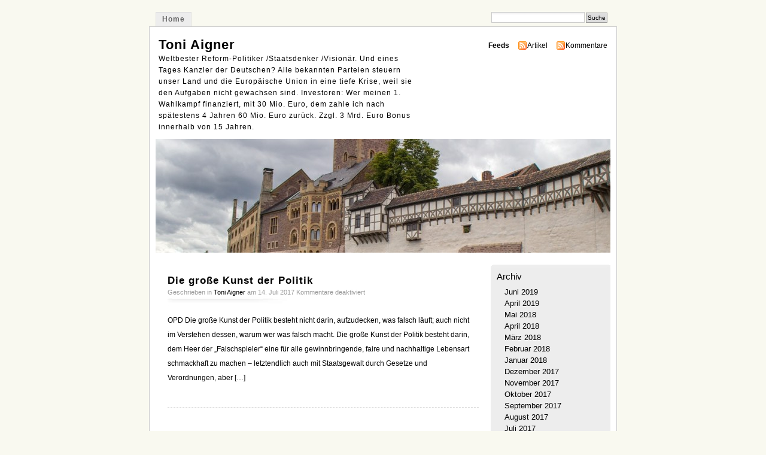

--- FILE ---
content_type: text/html; charset=UTF-8
request_url: https://www.toniaigner.de/index.php/tag/falschspieler/
body_size: 14472
content:
<!DOCTYPE html PUBLIC "-//W3C//DTD XHTML 1.0 Transitional//EN" "http://www.w3.org/TR/xhtml1/DTD/xhtml1-transitional.dtd">
<html xmlns="http://www.w3.org/1999/xhtml">

<head profile="http://gmpg.org/xfn/11">

<link rel="shortcut icon" href="https://www.toniaigner.de/ta1.ico">
<meta http-equiv="Content-Type" content="text/html; charset=UTF-8" />
<title>Toni Aigner   &raquo; Falschspieler</title>
<meta name="generator" content="WordPress 6.7.4" /> <!-- leave this for stats -->
<meta name="keywords" content="Weltbester Reform-Politiker /Staatsdenker /Visionär. Und eines Tages Kanzler der Deutschen? Alle bekannten Parteien steuern unser Land und die Europäische Union in eine tiefe Krise, weil sie den Aufgaben nicht gewachsen sind. Investoren: Wer meinen 1. Wahlkampf finanziert, mit 30 Mio. Euro, dem zahle ich nach spätestens 4 Jahren 60 Mio. Euro zurück. Zzgl. 3 Mrd. Euro Bonus innerhalb von 15 Jahren." />
<meta name="description" content="Weltbester Reform-Politiker /Staatsdenker /Visionär. Und eines Tages Kanzler der Deutschen? Alle bekannten Parteien steuern unser Land und die Europäische Union in eine tiefe Krise, weil sie den Aufgaben nicht gewachsen sind. Investoren: Wer meinen 1. Wahlkampf finanziert, mit 30 Mio. Euro, dem zahle ich nach spätestens 4 Jahren 60 Mio. Euro zurück. Zzgl. 3 Mrd. Euro Bonus innerhalb von 15 Jahren." />
<link rel="stylesheet" href="https://www.toniaigner.de/wp-content/themes/misty/style.css" type="text/css" media="screen" />
<link rel="alternate" type="application/rss+xml" title="Toni Aigner RSS Feed" href="https://www.toniaigner.de/index.php/feed/" />
<link rel="pingback" href="https://www.toniaigner.de/xmlrpc.php" />
<meta name='robots' content='max-image-preview:large' />
	<style>img:is([sizes="auto" i], [sizes^="auto," i]) { contain-intrinsic-size: 3000px 1500px }</style>
	<link rel='dns-prefetch' href='//www.google.com' />
<link rel="alternate" type="application/rss+xml" title="Toni Aigner &raquo; Falschspieler Schlagwort-Feed" href="https://www.toniaigner.de/index.php/tag/falschspieler/feed/" />
<script type="text/javascript">
/* <![CDATA[ */
window._wpemojiSettings = {"baseUrl":"https:\/\/s.w.org\/images\/core\/emoji\/15.0.3\/72x72\/","ext":".png","svgUrl":"https:\/\/s.w.org\/images\/core\/emoji\/15.0.3\/svg\/","svgExt":".svg","source":{"concatemoji":"https:\/\/www.toniaigner.de\/wp-includes\/js\/wp-emoji-release.min.js?ver=6.7.4"}};
/*! This file is auto-generated */
!function(i,n){var o,s,e;function c(e){try{var t={supportTests:e,timestamp:(new Date).valueOf()};sessionStorage.setItem(o,JSON.stringify(t))}catch(e){}}function p(e,t,n){e.clearRect(0,0,e.canvas.width,e.canvas.height),e.fillText(t,0,0);var t=new Uint32Array(e.getImageData(0,0,e.canvas.width,e.canvas.height).data),r=(e.clearRect(0,0,e.canvas.width,e.canvas.height),e.fillText(n,0,0),new Uint32Array(e.getImageData(0,0,e.canvas.width,e.canvas.height).data));return t.every(function(e,t){return e===r[t]})}function u(e,t,n){switch(t){case"flag":return n(e,"\ud83c\udff3\ufe0f\u200d\u26a7\ufe0f","\ud83c\udff3\ufe0f\u200b\u26a7\ufe0f")?!1:!n(e,"\ud83c\uddfa\ud83c\uddf3","\ud83c\uddfa\u200b\ud83c\uddf3")&&!n(e,"\ud83c\udff4\udb40\udc67\udb40\udc62\udb40\udc65\udb40\udc6e\udb40\udc67\udb40\udc7f","\ud83c\udff4\u200b\udb40\udc67\u200b\udb40\udc62\u200b\udb40\udc65\u200b\udb40\udc6e\u200b\udb40\udc67\u200b\udb40\udc7f");case"emoji":return!n(e,"\ud83d\udc26\u200d\u2b1b","\ud83d\udc26\u200b\u2b1b")}return!1}function f(e,t,n){var r="undefined"!=typeof WorkerGlobalScope&&self instanceof WorkerGlobalScope?new OffscreenCanvas(300,150):i.createElement("canvas"),a=r.getContext("2d",{willReadFrequently:!0}),o=(a.textBaseline="top",a.font="600 32px Arial",{});return e.forEach(function(e){o[e]=t(a,e,n)}),o}function t(e){var t=i.createElement("script");t.src=e,t.defer=!0,i.head.appendChild(t)}"undefined"!=typeof Promise&&(o="wpEmojiSettingsSupports",s=["flag","emoji"],n.supports={everything:!0,everythingExceptFlag:!0},e=new Promise(function(e){i.addEventListener("DOMContentLoaded",e,{once:!0})}),new Promise(function(t){var n=function(){try{var e=JSON.parse(sessionStorage.getItem(o));if("object"==typeof e&&"number"==typeof e.timestamp&&(new Date).valueOf()<e.timestamp+604800&&"object"==typeof e.supportTests)return e.supportTests}catch(e){}return null}();if(!n){if("undefined"!=typeof Worker&&"undefined"!=typeof OffscreenCanvas&&"undefined"!=typeof URL&&URL.createObjectURL&&"undefined"!=typeof Blob)try{var e="postMessage("+f.toString()+"("+[JSON.stringify(s),u.toString(),p.toString()].join(",")+"));",r=new Blob([e],{type:"text/javascript"}),a=new Worker(URL.createObjectURL(r),{name:"wpTestEmojiSupports"});return void(a.onmessage=function(e){c(n=e.data),a.terminate(),t(n)})}catch(e){}c(n=f(s,u,p))}t(n)}).then(function(e){for(var t in e)n.supports[t]=e[t],n.supports.everything=n.supports.everything&&n.supports[t],"flag"!==t&&(n.supports.everythingExceptFlag=n.supports.everythingExceptFlag&&n.supports[t]);n.supports.everythingExceptFlag=n.supports.everythingExceptFlag&&!n.supports.flag,n.DOMReady=!1,n.readyCallback=function(){n.DOMReady=!0}}).then(function(){return e}).then(function(){var e;n.supports.everything||(n.readyCallback(),(e=n.source||{}).concatemoji?t(e.concatemoji):e.wpemoji&&e.twemoji&&(t(e.twemoji),t(e.wpemoji)))}))}((window,document),window._wpemojiSettings);
/* ]]> */
</script>
<style id='wp-emoji-styles-inline-css' type='text/css'>

	img.wp-smiley, img.emoji {
		display: inline !important;
		border: none !important;
		box-shadow: none !important;
		height: 1em !important;
		width: 1em !important;
		margin: 0 0.07em !important;
		vertical-align: -0.1em !important;
		background: none !important;
		padding: 0 !important;
	}
</style>
<link rel='stylesheet' id='wp-block-library-css' href='https://www.toniaigner.de/wp-includes/css/dist/block-library/style.min.css?ver=6.7.4' type='text/css' media='all' />
<style id='classic-theme-styles-inline-css' type='text/css'>
/*! This file is auto-generated */
.wp-block-button__link{color:#fff;background-color:#32373c;border-radius:9999px;box-shadow:none;text-decoration:none;padding:calc(.667em + 2px) calc(1.333em + 2px);font-size:1.125em}.wp-block-file__button{background:#32373c;color:#fff;text-decoration:none}
</style>
<style id='global-styles-inline-css' type='text/css'>
:root{--wp--preset--aspect-ratio--square: 1;--wp--preset--aspect-ratio--4-3: 4/3;--wp--preset--aspect-ratio--3-4: 3/4;--wp--preset--aspect-ratio--3-2: 3/2;--wp--preset--aspect-ratio--2-3: 2/3;--wp--preset--aspect-ratio--16-9: 16/9;--wp--preset--aspect-ratio--9-16: 9/16;--wp--preset--color--black: #000000;--wp--preset--color--cyan-bluish-gray: #abb8c3;--wp--preset--color--white: #ffffff;--wp--preset--color--pale-pink: #f78da7;--wp--preset--color--vivid-red: #cf2e2e;--wp--preset--color--luminous-vivid-orange: #ff6900;--wp--preset--color--luminous-vivid-amber: #fcb900;--wp--preset--color--light-green-cyan: #7bdcb5;--wp--preset--color--vivid-green-cyan: #00d084;--wp--preset--color--pale-cyan-blue: #8ed1fc;--wp--preset--color--vivid-cyan-blue: #0693e3;--wp--preset--color--vivid-purple: #9b51e0;--wp--preset--gradient--vivid-cyan-blue-to-vivid-purple: linear-gradient(135deg,rgba(6,147,227,1) 0%,rgb(155,81,224) 100%);--wp--preset--gradient--light-green-cyan-to-vivid-green-cyan: linear-gradient(135deg,rgb(122,220,180) 0%,rgb(0,208,130) 100%);--wp--preset--gradient--luminous-vivid-amber-to-luminous-vivid-orange: linear-gradient(135deg,rgba(252,185,0,1) 0%,rgba(255,105,0,1) 100%);--wp--preset--gradient--luminous-vivid-orange-to-vivid-red: linear-gradient(135deg,rgba(255,105,0,1) 0%,rgb(207,46,46) 100%);--wp--preset--gradient--very-light-gray-to-cyan-bluish-gray: linear-gradient(135deg,rgb(238,238,238) 0%,rgb(169,184,195) 100%);--wp--preset--gradient--cool-to-warm-spectrum: linear-gradient(135deg,rgb(74,234,220) 0%,rgb(151,120,209) 20%,rgb(207,42,186) 40%,rgb(238,44,130) 60%,rgb(251,105,98) 80%,rgb(254,248,76) 100%);--wp--preset--gradient--blush-light-purple: linear-gradient(135deg,rgb(255,206,236) 0%,rgb(152,150,240) 100%);--wp--preset--gradient--blush-bordeaux: linear-gradient(135deg,rgb(254,205,165) 0%,rgb(254,45,45) 50%,rgb(107,0,62) 100%);--wp--preset--gradient--luminous-dusk: linear-gradient(135deg,rgb(255,203,112) 0%,rgb(199,81,192) 50%,rgb(65,88,208) 100%);--wp--preset--gradient--pale-ocean: linear-gradient(135deg,rgb(255,245,203) 0%,rgb(182,227,212) 50%,rgb(51,167,181) 100%);--wp--preset--gradient--electric-grass: linear-gradient(135deg,rgb(202,248,128) 0%,rgb(113,206,126) 100%);--wp--preset--gradient--midnight: linear-gradient(135deg,rgb(2,3,129) 0%,rgb(40,116,252) 100%);--wp--preset--font-size--small: 13px;--wp--preset--font-size--medium: 20px;--wp--preset--font-size--large: 36px;--wp--preset--font-size--x-large: 42px;--wp--preset--spacing--20: 0.44rem;--wp--preset--spacing--30: 0.67rem;--wp--preset--spacing--40: 1rem;--wp--preset--spacing--50: 1.5rem;--wp--preset--spacing--60: 2.25rem;--wp--preset--spacing--70: 3.38rem;--wp--preset--spacing--80: 5.06rem;--wp--preset--shadow--natural: 6px 6px 9px rgba(0, 0, 0, 0.2);--wp--preset--shadow--deep: 12px 12px 50px rgba(0, 0, 0, 0.4);--wp--preset--shadow--sharp: 6px 6px 0px rgba(0, 0, 0, 0.2);--wp--preset--shadow--outlined: 6px 6px 0px -3px rgba(255, 255, 255, 1), 6px 6px rgba(0, 0, 0, 1);--wp--preset--shadow--crisp: 6px 6px 0px rgba(0, 0, 0, 1);}:where(.is-layout-flex){gap: 0.5em;}:where(.is-layout-grid){gap: 0.5em;}body .is-layout-flex{display: flex;}.is-layout-flex{flex-wrap: wrap;align-items: center;}.is-layout-flex > :is(*, div){margin: 0;}body .is-layout-grid{display: grid;}.is-layout-grid > :is(*, div){margin: 0;}:where(.wp-block-columns.is-layout-flex){gap: 2em;}:where(.wp-block-columns.is-layout-grid){gap: 2em;}:where(.wp-block-post-template.is-layout-flex){gap: 1.25em;}:where(.wp-block-post-template.is-layout-grid){gap: 1.25em;}.has-black-color{color: var(--wp--preset--color--black) !important;}.has-cyan-bluish-gray-color{color: var(--wp--preset--color--cyan-bluish-gray) !important;}.has-white-color{color: var(--wp--preset--color--white) !important;}.has-pale-pink-color{color: var(--wp--preset--color--pale-pink) !important;}.has-vivid-red-color{color: var(--wp--preset--color--vivid-red) !important;}.has-luminous-vivid-orange-color{color: var(--wp--preset--color--luminous-vivid-orange) !important;}.has-luminous-vivid-amber-color{color: var(--wp--preset--color--luminous-vivid-amber) !important;}.has-light-green-cyan-color{color: var(--wp--preset--color--light-green-cyan) !important;}.has-vivid-green-cyan-color{color: var(--wp--preset--color--vivid-green-cyan) !important;}.has-pale-cyan-blue-color{color: var(--wp--preset--color--pale-cyan-blue) !important;}.has-vivid-cyan-blue-color{color: var(--wp--preset--color--vivid-cyan-blue) !important;}.has-vivid-purple-color{color: var(--wp--preset--color--vivid-purple) !important;}.has-black-background-color{background-color: var(--wp--preset--color--black) !important;}.has-cyan-bluish-gray-background-color{background-color: var(--wp--preset--color--cyan-bluish-gray) !important;}.has-white-background-color{background-color: var(--wp--preset--color--white) !important;}.has-pale-pink-background-color{background-color: var(--wp--preset--color--pale-pink) !important;}.has-vivid-red-background-color{background-color: var(--wp--preset--color--vivid-red) !important;}.has-luminous-vivid-orange-background-color{background-color: var(--wp--preset--color--luminous-vivid-orange) !important;}.has-luminous-vivid-amber-background-color{background-color: var(--wp--preset--color--luminous-vivid-amber) !important;}.has-light-green-cyan-background-color{background-color: var(--wp--preset--color--light-green-cyan) !important;}.has-vivid-green-cyan-background-color{background-color: var(--wp--preset--color--vivid-green-cyan) !important;}.has-pale-cyan-blue-background-color{background-color: var(--wp--preset--color--pale-cyan-blue) !important;}.has-vivid-cyan-blue-background-color{background-color: var(--wp--preset--color--vivid-cyan-blue) !important;}.has-vivid-purple-background-color{background-color: var(--wp--preset--color--vivid-purple) !important;}.has-black-border-color{border-color: var(--wp--preset--color--black) !important;}.has-cyan-bluish-gray-border-color{border-color: var(--wp--preset--color--cyan-bluish-gray) !important;}.has-white-border-color{border-color: var(--wp--preset--color--white) !important;}.has-pale-pink-border-color{border-color: var(--wp--preset--color--pale-pink) !important;}.has-vivid-red-border-color{border-color: var(--wp--preset--color--vivid-red) !important;}.has-luminous-vivid-orange-border-color{border-color: var(--wp--preset--color--luminous-vivid-orange) !important;}.has-luminous-vivid-amber-border-color{border-color: var(--wp--preset--color--luminous-vivid-amber) !important;}.has-light-green-cyan-border-color{border-color: var(--wp--preset--color--light-green-cyan) !important;}.has-vivid-green-cyan-border-color{border-color: var(--wp--preset--color--vivid-green-cyan) !important;}.has-pale-cyan-blue-border-color{border-color: var(--wp--preset--color--pale-cyan-blue) !important;}.has-vivid-cyan-blue-border-color{border-color: var(--wp--preset--color--vivid-cyan-blue) !important;}.has-vivid-purple-border-color{border-color: var(--wp--preset--color--vivid-purple) !important;}.has-vivid-cyan-blue-to-vivid-purple-gradient-background{background: var(--wp--preset--gradient--vivid-cyan-blue-to-vivid-purple) !important;}.has-light-green-cyan-to-vivid-green-cyan-gradient-background{background: var(--wp--preset--gradient--light-green-cyan-to-vivid-green-cyan) !important;}.has-luminous-vivid-amber-to-luminous-vivid-orange-gradient-background{background: var(--wp--preset--gradient--luminous-vivid-amber-to-luminous-vivid-orange) !important;}.has-luminous-vivid-orange-to-vivid-red-gradient-background{background: var(--wp--preset--gradient--luminous-vivid-orange-to-vivid-red) !important;}.has-very-light-gray-to-cyan-bluish-gray-gradient-background{background: var(--wp--preset--gradient--very-light-gray-to-cyan-bluish-gray) !important;}.has-cool-to-warm-spectrum-gradient-background{background: var(--wp--preset--gradient--cool-to-warm-spectrum) !important;}.has-blush-light-purple-gradient-background{background: var(--wp--preset--gradient--blush-light-purple) !important;}.has-blush-bordeaux-gradient-background{background: var(--wp--preset--gradient--blush-bordeaux) !important;}.has-luminous-dusk-gradient-background{background: var(--wp--preset--gradient--luminous-dusk) !important;}.has-pale-ocean-gradient-background{background: var(--wp--preset--gradient--pale-ocean) !important;}.has-electric-grass-gradient-background{background: var(--wp--preset--gradient--electric-grass) !important;}.has-midnight-gradient-background{background: var(--wp--preset--gradient--midnight) !important;}.has-small-font-size{font-size: var(--wp--preset--font-size--small) !important;}.has-medium-font-size{font-size: var(--wp--preset--font-size--medium) !important;}.has-large-font-size{font-size: var(--wp--preset--font-size--large) !important;}.has-x-large-font-size{font-size: var(--wp--preset--font-size--x-large) !important;}
:where(.wp-block-post-template.is-layout-flex){gap: 1.25em;}:where(.wp-block-post-template.is-layout-grid){gap: 1.25em;}
:where(.wp-block-columns.is-layout-flex){gap: 2em;}:where(.wp-block-columns.is-layout-grid){gap: 2em;}
:root :where(.wp-block-pullquote){font-size: 1.5em;line-height: 1.6;}
</style>
<link rel="https://api.w.org/" href="https://www.toniaigner.de/index.php/wp-json/" /><link rel="alternate" title="JSON" type="application/json" href="https://www.toniaigner.de/index.php/wp-json/wp/v2/tags/2673" /><link rel="EditURI" type="application/rsd+xml" title="RSD" href="https://www.toniaigner.de/xmlrpc.php?rsd" />
<meta name="generator" content="WordPress 6.7.4" />
<script type="text/javascript">
(function(url){
	if(/(?:Chrome\/26\.0\.1410\.63 Safari\/537\.31|WordfenceTestMonBot)/.test(navigator.userAgent)){ return; }
	var addEvent = function(evt, handler) {
		if (window.addEventListener) {
			document.addEventListener(evt, handler, false);
		} else if (window.attachEvent) {
			document.attachEvent('on' + evt, handler);
		}
	};
	var removeEvent = function(evt, handler) {
		if (window.removeEventListener) {
			document.removeEventListener(evt, handler, false);
		} else if (window.detachEvent) {
			document.detachEvent('on' + evt, handler);
		}
	};
	var evts = 'contextmenu dblclick drag dragend dragenter dragleave dragover dragstart drop keydown keypress keyup mousedown mousemove mouseout mouseover mouseup mousewheel scroll'.split(' ');
	var logHuman = function() {
		if (window.wfLogHumanRan) { return; }
		window.wfLogHumanRan = true;
		var wfscr = document.createElement('script');
		wfscr.type = 'text/javascript';
		wfscr.async = true;
		wfscr.src = url + '&r=' + Math.random();
		(document.getElementsByTagName('head')[0]||document.getElementsByTagName('body')[0]).appendChild(wfscr);
		for (var i = 0; i < evts.length; i++) {
			removeEvent(evts[i], logHuman);
		}
	};
	for (var i = 0; i < evts.length; i++) {
		addEvent(evts[i], logHuman);
	}
})('//www.toniaigner.de/?wordfence_lh=1&hid=47F0B4F6D7C266051301B5AC6A82ED8C');
</script><script type="text/javascript">
	<!--
	function makeNewWindows() {
		if (!document.links) {
			document.links = document.getElementsByTagName('a');
		}

		for (var t=0; t<document.links.length; t++) {
			var zaplinks = document.links[t];
			if (zaplinks.href.search(/http/) != -1) {
		  	if (zaplinks.href.search('/www.toniaigner.de/') == -1) {
		    	zaplinks.setAttribute('target', '_blank');
		    }
		  }
		}
	}
	
	function addLoadEvent2(func)
	{	
		var oldonload = window.onload;
		if (typeof window.onload != 'function'){
			window.onload = func;
		} else {
			window.onload = function(){
				oldonload();
				func();
			}
		}
	}

	addLoadEvent2(makeNewWindows);	// makeNewWindows bei onLoad hinzufuegen

	//-->
	</script><style type="text/css">
#headerimage {
	background: url(https://www.toniaigner.de/wp-content/uploads/2017/10/cropped-Wartburg_Eisenach.jpg) no-repeat;
}
</style>
</head>
<body id="section-index">


<div id="navigation">
<ul>
	<li ><a href="https://www.toniaigner.de/" title="Home">Home</a></li>
		





	<li class="search"><form method="get" id="searchform" action="https://www.toniaigner.de"><input type="text" class="textbox" value="" name="s" id="s" /><input type="submit" id="searchsubmit" value="Suche" /></form></li>
</ul>
</div><!-- end id:navigation -->


<div id="container">


<div id="header">
<h1><a href="https://www.toniaigner.de/" title="Toni Aigner">Toni Aigner</a></h1>
<h2>Weltbester Reform-Politiker /Staatsdenker /Visionär. Und eines Tages Kanzler der Deutschen? Alle bekannten Parteien steuern unser Land und die Europäische Union in eine tiefe Krise, weil sie den Aufgaben nicht gewachsen sind. Investoren: Wer meinen 1. Wahlkampf finanziert, mit 30 Mio. Euro, dem zahle ich nach spätestens 4 Jahren 60 Mio. Euro zurück. Zzgl. 3 Mrd. Euro Bonus innerhalb von 15 Jahren.</h2>
</div><!-- end id:header -->


<div id="feedarea">
<dl>
	<dt><strong>Feeds</strong></dt>
	<dd><a href="https://www.toniaigner.de/index.php/feed/">Artikel</a></dd>
	<dd><a href="https://www.toniaigner.de/index.php/comments/feed/">Kommentare</a></dd>		
</dl>
</div><!-- end id:feedarea -->

  
  <div id="headerimage">
</div><!-- end id:headerimage --><div id="content">
<div id="content-main">
	    
    						
			<div class="post" id="post-4873">
				<div class="posttitle">
					<h2><a href="https://www.toniaigner.de/index.php/die-grose-kunst-der-politik/" rel="bookmark" title="Permanent Link zu Die große Kunst der Politik">Die große Kunst der Politik</a></h2>
					<p class="post-info">
						Geschrieben in <a href="https://www.toniaigner.de/index.php/category/toni-aigner/" rel="category tag">Toni Aigner</a> am 14. Juli 2017  <span>Kommentare deaktiviert<span class="screen-reader-text"> für Die große Kunst der Politik</span></span> </p>
				</div>
				
				<div class="entry">
					<p>OPD Die große Kunst der Politik besteht nicht darin, aufzudecken, was falsch läuft; auch nicht im Verstehen dessen, warum wer was falsch macht. Die große Kunst der Politik besteht darin, dem Heer der „Falschspieler“ eine für alle gewinnbringende, faire und nachhaltige Lebensart schmackhaft zu machen – letztendlich auch mit Staatsgewalt durch Gesetze und Verordnungen, aber [&hellip;]</p>
				</div>
							</div>
	
		
		<p align="center"></p>
		
	</div><!-- end id:content-main -->
<div id="sidebar">
<ul>
<li class="sidebox"><h2>Archiv</h2>
			<ul>
					<li><a href='https://www.toniaigner.de/index.php/2019/06/'>Juni 2019</a></li>
	<li><a href='https://www.toniaigner.de/index.php/2019/04/'>April 2019</a></li>
	<li><a href='https://www.toniaigner.de/index.php/2018/05/'>Mai 2018</a></li>
	<li><a href='https://www.toniaigner.de/index.php/2018/04/'>April 2018</a></li>
	<li><a href='https://www.toniaigner.de/index.php/2018/03/'>März 2018</a></li>
	<li><a href='https://www.toniaigner.de/index.php/2018/02/'>Februar 2018</a></li>
	<li><a href='https://www.toniaigner.de/index.php/2018/01/'>Januar 2018</a></li>
	<li><a href='https://www.toniaigner.de/index.php/2017/12/'>Dezember 2017</a></li>
	<li><a href='https://www.toniaigner.de/index.php/2017/11/'>November 2017</a></li>
	<li><a href='https://www.toniaigner.de/index.php/2017/10/'>Oktober 2017</a></li>
	<li><a href='https://www.toniaigner.de/index.php/2017/09/'>September 2017</a></li>
	<li><a href='https://www.toniaigner.de/index.php/2017/08/'>August 2017</a></li>
	<li><a href='https://www.toniaigner.de/index.php/2017/07/'>Juli 2017</a></li>
	<li><a href='https://www.toniaigner.de/index.php/2017/06/'>Juni 2017</a></li>
	<li><a href='https://www.toniaigner.de/index.php/2017/05/'>Mai 2017</a></li>
	<li><a href='https://www.toniaigner.de/index.php/2017/04/'>April 2017</a></li>
	<li><a href='https://www.toniaigner.de/index.php/2017/03/'>März 2017</a></li>
	<li><a href='https://www.toniaigner.de/index.php/2017/02/'>Februar 2017</a></li>
	<li><a href='https://www.toniaigner.de/index.php/2017/01/'>Januar 2017</a></li>
	<li><a href='https://www.toniaigner.de/index.php/2016/12/'>Dezember 2016</a></li>
	<li><a href='https://www.toniaigner.de/index.php/2016/11/'>November 2016</a></li>
	<li><a href='https://www.toniaigner.de/index.php/2016/10/'>Oktober 2016</a></li>
	<li><a href='https://www.toniaigner.de/index.php/2016/09/'>September 2016</a></li>
	<li><a href='https://www.toniaigner.de/index.php/2016/08/'>August 2016</a></li>
	<li><a href='https://www.toniaigner.de/index.php/2016/07/'>Juli 2016</a></li>
	<li><a href='https://www.toniaigner.de/index.php/2016/06/'>Juni 2016</a></li>
	<li><a href='https://www.toniaigner.de/index.php/2016/05/'>Mai 2016</a></li>
	<li><a href='https://www.toniaigner.de/index.php/2016/04/'>April 2016</a></li>
	<li><a href='https://www.toniaigner.de/index.php/2016/03/'>März 2016</a></li>
	<li><a href='https://www.toniaigner.de/index.php/2016/02/'>Februar 2016</a></li>
			</ul>

			</li><li class="sidebox"><h2>Kategorien</h2>
			<ul>
					<li class="cat-item cat-item-711"><a href="https://www.toniaigner.de/index.php/category/afd/">AfD</a>
</li>
	<li class="cat-item cat-item-826"><a href="https://www.toniaigner.de/index.php/category/afrika/">Afrika</a>
</li>
	<li class="cat-item cat-item-1"><a href="https://www.toniaigner.de/index.php/category/allgemein/">Allgemein</a>
</li>
	<li class="cat-item cat-item-2463"><a href="https://www.toniaigner.de/index.php/category/antisemitismus/">Antisemitismus</a>
</li>
	<li class="cat-item cat-item-1092"><a href="https://www.toniaigner.de/index.php/category/arbeitsmarktpolitik/">Arbeitsmarktpolitik</a>
</li>
	<li class="cat-item cat-item-2869"><a href="https://www.toniaigner.de/index.php/category/asien/">Asien</a>
</li>
	<li class="cat-item cat-item-945"><a href="https://www.toniaigner.de/index.php/category/asyl/">Asyl</a>
</li>
	<li class="cat-item cat-item-739"><a href="https://www.toniaigner.de/index.php/category/belgien/">Belgien</a>
</li>
	<li class="cat-item cat-item-840"><a href="https://www.toniaigner.de/index.php/category/bildungspolitik/">Bildungspolitik</a>
</li>
	<li class="cat-item cat-item-1156"><a href="https://www.toniaigner.de/index.php/category/brexit-und-eu-zerfall/">Brexit und EU-Zerfall</a>
</li>
	<li class="cat-item cat-item-995"><a href="https://www.toniaigner.de/index.php/category/bundesprasident/">Bundespräsident</a>
</li>
	<li class="cat-item cat-item-2112"><a href="https://www.toniaigner.de/index.php/category/burgerpflicht/">Bürgerpflicht</a>
</li>
	<li class="cat-item cat-item-695"><a href="https://www.toniaigner.de/index.php/category/cdu/">CDU</a>
</li>
	<li class="cat-item cat-item-746"><a href="https://www.toniaigner.de/index.php/category/christentum/">Christentum</a>
</li>
	<li class="cat-item cat-item-1379"><a href="https://www.toniaigner.de/index.php/category/csu/">CSU</a>
</li>
	<li class="cat-item cat-item-720"><a href="https://www.toniaigner.de/index.php/category/danemark/">Dänemark</a>
</li>
	<li class="cat-item cat-item-591"><a href="https://www.toniaigner.de/index.php/category/datenschutz/">Datenschutz</a>
</li>
	<li class="cat-item cat-item-219"><a href="https://www.toniaigner.de/index.php/category/demokratie-reformieren/">Demokratie reformieren</a>
</li>
	<li class="cat-item cat-item-807"><a href="https://www.toniaigner.de/index.php/category/denkfabriken-think-tanks/">Denkfabriken Think Tanks</a>
</li>
	<li class="cat-item cat-item-3813"><a href="https://www.toniaigner.de/index.php/category/denkmalschutz/">Denkmalschutz</a>
</li>
	<li class="cat-item cat-item-812"><a href="https://www.toniaigner.de/index.php/category/denkschule/">Denkschule</a>
</li>
	<li class="cat-item cat-item-864"><a href="https://www.toniaigner.de/index.php/category/die-guten-nachrichten/">Die guten Nachrichten</a>
</li>
	<li class="cat-item cat-item-857"><a href="https://www.toniaigner.de/index.php/category/die-linke/">Die Linke</a>
</li>
	<li class="cat-item cat-item-3514"><a href="https://www.toniaigner.de/index.php/category/drogenpolitik/">Drogenpolitik</a>
</li>
	<li class="cat-item cat-item-904"><a href="https://www.toniaigner.de/index.php/category/england/">England</a>
</li>
	<li class="cat-item cat-item-935"><a href="https://www.toniaigner.de/index.php/category/entwicklungshilfe/">Entwicklungshilfe</a>
</li>
	<li class="cat-item cat-item-2104"><a href="https://www.toniaigner.de/index.php/category/esc/">ESC</a>
</li>
	<li class="cat-item cat-item-896"><a href="https://www.toniaigner.de/index.php/category/eu-projekt/">EU Projekt</a>
</li>
	<li class="cat-item cat-item-738"><a href="https://www.toniaigner.de/index.php/category/extremismus-und-terror/">Extremismus und Terror</a>
</li>
	<li class="cat-item cat-item-2536"><a href="https://www.toniaigner.de/index.php/category/familienpolitik/">Familienpolitik</a>
</li>
	<li class="cat-item cat-item-1419"><a href="https://www.toniaigner.de/index.php/category/fdp/">FDP</a>
</li>
	<li class="cat-item cat-item-782"><a href="https://www.toniaigner.de/index.php/category/fehltritte/">Fehltritte</a>
</li>
	<li class="cat-item cat-item-408"><a href="https://www.toniaigner.de/index.php/category/fluchtlingskrise/">Flüchtlingskrise</a>
</li>
	<li class="cat-item cat-item-949"><a href="https://www.toniaigner.de/index.php/category/frankreich/">Frankreich</a>
</li>
	<li class="cat-item cat-item-297"><a href="https://www.toniaigner.de/index.php/category/geopolitik/">Geopolitik</a>
</li>
	<li class="cat-item cat-item-292"><a href="https://www.toniaigner.de/index.php/category/gesellschaftskritik/">Gesellschaftskritik</a>
</li>
	<li class="cat-item cat-item-1889"><a href="https://www.toniaigner.de/index.php/category/gesundheitspolitik/">Gesundheitspolitik</a>
</li>
	<li class="cat-item cat-item-579"><a href="https://www.toniaigner.de/index.php/category/griechenland/">Griechenland</a>
</li>
	<li class="cat-item cat-item-1188"><a href="https://www.toniaigner.de/index.php/category/grune/">Grüne</a>
</li>
	<li class="cat-item cat-item-1101"><a href="https://www.toniaigner.de/index.php/category/gutmenschen/">Gutmenschen</a>
</li>
	<li class="cat-item cat-item-940"><a href="https://www.toniaigner.de/index.php/category/happy-birthday/">Happy Birthday</a>
</li>
	<li class="cat-item cat-item-1881"><a href="https://www.toniaigner.de/index.php/category/heimat-und-vaterland/">Heimat und Vaterland</a>
</li>
	<li class="cat-item cat-item-4186"><a href="https://www.toniaigner.de/index.php/category/hitlerfaschismus-und-holocaust/">Hitlerfaschismus und Holocaust</a>
</li>
	<li class="cat-item cat-item-1789"><a href="https://www.toniaigner.de/index.php/category/homosexualitat/">Homosexualität</a>
</li>
	<li class="cat-item cat-item-733"><a href="https://www.toniaigner.de/index.php/category/innere-sicherheit/">Innere Sicherheit</a>
</li>
	<li class="cat-item cat-item-769"><a href="https://www.toniaigner.de/index.php/category/integration-multikulti/">Integration &amp; Multikulti</a>
</li>
	<li class="cat-item cat-item-3467"><a href="https://www.toniaigner.de/index.php/category/internet-digitalisierung/">Internet &amp; Digitalisierung</a>
</li>
	<li class="cat-item cat-item-1037"><a href="https://www.toniaigner.de/index.php/category/investment/">Investment</a>
</li>
	<li class="cat-item cat-item-4313"><a href="https://www.toniaigner.de/index.php/category/irak-iran-und-jemen/">Irak Iran und Jemen</a>
</li>
	<li class="cat-item cat-item-677"><a href="https://www.toniaigner.de/index.php/category/islam/">Islam</a>
</li>
	<li class="cat-item cat-item-548"><a href="https://www.toniaigner.de/index.php/category/israel/">Israel</a>
</li>
	<li class="cat-item cat-item-829"><a href="https://www.toniaigner.de/index.php/category/italien/">Italien</a>
</li>
	<li class="cat-item cat-item-1962"><a href="https://www.toniaigner.de/index.php/category/judentum/">Judentum</a>
</li>
	<li class="cat-item cat-item-3718"><a href="https://www.toniaigner.de/index.php/category/jugendschutz/">Jugendschutz</a>
</li>
	<li class="cat-item cat-item-2553"><a href="https://www.toniaigner.de/index.php/category/kanada/">Kanada</a>
</li>
	<li class="cat-item cat-item-334"><a href="https://www.toniaigner.de/index.php/category/kaufmannsweisheit/">Kaufmannsweisheit</a>
</li>
	<li class="cat-item cat-item-1401"><a href="https://www.toniaigner.de/index.php/category/kriminalitat/">Kriminalität</a>
</li>
	<li class="cat-item cat-item-1805"><a href="https://www.toniaigner.de/index.php/category/kunst-kultur-literatur/">Kunst Kultur Literatur</a>
</li>
	<li class="cat-item cat-item-1110"><a href="https://www.toniaigner.de/index.php/category/landwirtschaft/">Landwirtschaft</a>
</li>
	<li class="cat-item cat-item-2604"><a href="https://www.toniaigner.de/index.php/category/linksextremismus/">Linksextremismus</a>
</li>
	<li class="cat-item cat-item-214"><a href="https://www.toniaigner.de/index.php/category/medienkritik/">Medienkritik</a>
</li>
	<li class="cat-item cat-item-441"><a href="https://www.toniaigner.de/index.php/category/meine-fernsehtipps/">Meine Fernsehtipps</a>
</li>
	<li class="cat-item cat-item-1436"><a href="https://www.toniaigner.de/index.php/category/niederlande/">Niederlande</a>
</li>
	<li class="cat-item cat-item-181"><a href="https://www.toniaigner.de/index.php/category/opd/">OPD</a>
</li>
	<li class="cat-item cat-item-869"><a href="https://www.toniaigner.de/index.php/category/osterreich/">Österreich</a>
</li>
	<li class="cat-item cat-item-1000"><a href="https://www.toniaigner.de/index.php/category/patriotismus-und-nationalstolz/">Patriotismus und Nationalstolz</a>
</li>
	<li class="cat-item cat-item-1072"><a href="https://www.toniaigner.de/index.php/category/polen/">Polen</a>
</li>
	<li class="cat-item cat-item-303"><a href="https://www.toniaigner.de/index.php/category/praktische-philosophie-2/">Praktische Philosophie</a>
</li>
	<li class="cat-item cat-item-1235"><a href="https://www.toniaigner.de/index.php/category/presse-medien/">Presse &amp; Medien</a>
</li>
	<li class="cat-item cat-item-853"><a href="https://www.toniaigner.de/index.php/category/r-i-p/">R.I.P.</a>
</li>
	<li class="cat-item cat-item-1346"><a href="https://www.toniaigner.de/index.php/category/rassismus/">Rassismus</a>
</li>
	<li class="cat-item cat-item-2147"><a href="https://www.toniaigner.de/index.php/category/rechtsextremismus/">Rechtsextremismus</a>
</li>
	<li class="cat-item cat-item-890"><a href="https://www.toniaigner.de/index.php/category/rechtsprechung-fatal/">Rechtsprechung fatal</a>
</li>
	<li class="cat-item cat-item-719"><a href="https://www.toniaigner.de/index.php/category/reformgeister/">Reformgeister</a>
</li>
	<li class="cat-item cat-item-240"><a href="https://www.toniaigner.de/index.php/category/religionskritik/">Religionskritik</a>
</li>
	<li class="cat-item cat-item-918"><a href="https://www.toniaigner.de/index.php/category/rente/">Rente</a>
</li>
	<li class="cat-item cat-item-614"><a href="https://www.toniaigner.de/index.php/category/russland/">Russland</a>
</li>
	<li class="cat-item cat-item-4231"><a href="https://www.toniaigner.de/index.php/category/schweden-norwegen-finnland/">Schweden Norwegen Finnland</a>
</li>
	<li class="cat-item cat-item-664"><a href="https://www.toniaigner.de/index.php/category/schweiz/">Schweiz</a>
</li>
	<li class="cat-item cat-item-729"><a href="https://www.toniaigner.de/index.php/category/soziale-marktwirtschaft/">Soziale Marktwirtschaft</a>
</li>
	<li class="cat-item cat-item-2499"><a href="https://www.toniaigner.de/index.php/category/spanien/">Spanien</a>
</li>
	<li class="cat-item cat-item-1026"><a href="https://www.toniaigner.de/index.php/category/spd/">SPD</a>
</li>
	<li class="cat-item cat-item-708"><a href="https://www.toniaigner.de/index.php/category/sport/">Sport</a>
</li>
	<li class="cat-item cat-item-290"><a href="https://www.toniaigner.de/index.php/category/staatskritik/">Staatskritik</a>
</li>
	<li class="cat-item cat-item-1323"><a href="https://www.toniaigner.de/index.php/category/stalking/">Stalking</a>
</li>
	<li class="cat-item cat-item-798"><a href="https://www.toniaigner.de/index.php/category/steuerflucht/">Steuerflucht</a>
</li>
	<li class="cat-item cat-item-3110"><a href="https://www.toniaigner.de/index.php/category/steuerpolitik/">Steuerpolitik</a>
</li>
	<li class="cat-item cat-item-839"><a href="https://www.toniaigner.de/index.php/category/stierkampf-corrida-de-toros/">Stierkampf Corrida de toros</a>
</li>
	<li class="cat-item cat-item-2089"><a href="https://www.toniaigner.de/index.php/category/streitkrafte-und-nato/">Streitkräfte und NATO</a>
</li>
	<li class="cat-item cat-item-894"><a href="https://www.toniaigner.de/index.php/category/syrien/">Syrien</a>
</li>
	<li class="cat-item cat-item-870"><a href="https://www.toniaigner.de/index.php/category/tierschutz/">Tierschutz</a>
</li>
	<li class="cat-item cat-item-177"><a href="https://www.toniaigner.de/index.php/category/toni-aigner/">Toni Aigner</a>
</li>
	<li class="cat-item cat-item-613"><a href="https://www.toniaigner.de/index.php/category/turkei/">Türkei</a>
</li>
	<li class="cat-item cat-item-1508"><a href="https://www.toniaigner.de/index.php/category/umweltschutz/">Umweltschutz</a>
</li>
	<li class="cat-item cat-item-929"><a href="https://www.toniaigner.de/index.php/category/ungarn/">Ungarn</a>
</li>
	<li class="cat-item cat-item-1720"><a href="https://www.toniaigner.de/index.php/category/unicef/">Unicef</a>
</li>
	<li class="cat-item cat-item-934"><a href="https://www.toniaigner.de/index.php/category/uno-vereinte-nationen/">UNO Vereinte Nationen</a>
</li>
	<li class="cat-item cat-item-698"><a href="https://www.toniaigner.de/index.php/category/usa/">USA</a>
</li>
	<li class="cat-item cat-item-1968"><a href="https://www.toniaigner.de/index.php/category/verbraucherschutz/">Verbraucherschutz</a>
</li>
	<li class="cat-item cat-item-696"><a href="https://www.toniaigner.de/index.php/category/wahlkampf/">Wahlkampf</a>
</li>
	<li class="cat-item cat-item-813"><a href="https://www.toniaigner.de/index.php/category/weltverbesserung/">Weltverbesserung</a>
</li>
	<li class="cat-item cat-item-1164"><a href="https://www.toniaigner.de/index.php/category/wirtschaft/">Wirtschaft</a>
</li>
	<li class="cat-item cat-item-4133"><a href="https://www.toniaigner.de/index.php/category/wohnungspolitik/">Wohnungspolitik</a>
</li>
	<li class="cat-item cat-item-785"><a href="https://www.toniaigner.de/index.php/category/zensur/">Zensur</a>
</li>
			</ul>

			</li><li class="sidebox"><h2>Seiten</h2>
			<ul>
				<li class="page_item page-item-62"><a href="https://www.toniaigner.de/index.php/impressum/">Impressum</a></li>
<li class="page_item page-item-2002"><a href="https://www.toniaigner.de/index.php/kommentarfunktion/">Kommentarfunktion</a></li>
<li class="page_item page-item-425"><a href="https://www.toniaigner.de/index.php/konfuzius-mein-lehrer/">Konfuzius, mein Lehrer</a></li>
<li class="page_item page-item-115"><a href="https://www.toniaigner.de/index.php/kontakt/">Kontakt</a></li>
<li class="page_item page-item-466"><a href="https://www.toniaigner.de/index.php/mich-unterstutzen/">Mich unterstützen?</a></li>
<li class="page_item page-item-2026"><a href="https://www.toniaigner.de/index.php/pressemitteilungen/">Pressemitteilungen</a></li>
<li class="page_item page-item-452"><a href="https://www.toniaigner.de/index.php/uber-mich/">Über mich</a></li>
			</ul>

			</li><li class="sidebox"><h2>Links</h2><div class="menu-rechts-container"><ul id="menu-rechts" class="menu"><li id="menu-item-6334" class="menu-item menu-item-type-custom menu-item-object-custom menu-item-6334"><a href="http://www.opd-politik.de/">Offensive Partei Deutschlands</a></li>
<li id="menu-item-6335" class="menu-item menu-item-type-custom menu-item-object-custom menu-item-6335"><a href="http://deutsche-stiftung-politik.de/">Deutsche Stiftung Politik</a></li>
<li id="menu-item-6333" class="menu-item menu-item-type-custom menu-item-object-custom menu-item-6333"><a href="https://www.toniaigner.de/index.php/impressum/">Impressum</a></li>
</ul></div></li><li class="sidebox"><h2>Schlagwörter</h2><div class="tagcloud"><a href="https://www.toniaigner.de/index.php/tag/abschiebung/" class="tag-cloud-link tag-link-1178 tag-link-position-1" style="font-size: 9.1290322580645pt;" aria-label="Abschiebung (9 Einträge)">Abschiebung</a>
<a href="https://www.toniaigner.de/index.php/tag/afd/" class="tag-cloud-link tag-link-4417 tag-link-position-2" style="font-size: 17.709677419355pt;" aria-label="AfD (23 Einträge)">AfD</a>
<a href="https://www.toniaigner.de/index.php/tag/afrika/" class="tag-cloud-link tag-link-4430 tag-link-position-3" style="font-size: 10.935483870968pt;" aria-label="Afrika (11 Einträge)">Afrika</a>
<a href="https://www.toniaigner.de/index.php/tag/angela-merkel/" class="tag-cloud-link tag-link-481 tag-link-position-4" style="font-size: 19.290322580645pt;" aria-label="Angela Merkel (27 Einträge)">Angela Merkel</a>
<a href="https://www.toniaigner.de/index.php/tag/ard/" class="tag-cloud-link tag-link-534 tag-link-position-5" style="font-size: 15pt;" aria-label="ARD (17 Einträge)">ARD</a>
<a href="https://www.toniaigner.de/index.php/tag/asyl/" class="tag-cloud-link tag-link-4443 tag-link-position-6" style="font-size: 11.612903225806pt;" aria-label="Asyl (12 Einträge)">Asyl</a>
<a href="https://www.toniaigner.de/index.php/tag/berlin/" class="tag-cloud-link tag-link-1018 tag-link-position-7" style="font-size: 13.193548387097pt;" aria-label="Berlin (14 Einträge)">Berlin</a>
<a href="https://www.toniaigner.de/index.php/tag/bildungsfernsehen/" class="tag-cloud-link tag-link-444 tag-link-position-8" style="font-size: 11.612903225806pt;" aria-label="Bildungsfernsehen (12 Einträge)">Bildungsfernsehen</a>
<a href="https://www.toniaigner.de/index.php/tag/bundestagswahl-2017/" class="tag-cloud-link tag-link-1747 tag-link-position-9" style="font-size: 9.1290322580645pt;" aria-label="Bundestagswahl 2017 (9 Einträge)">Bundestagswahl 2017</a>
<a href="https://www.toniaigner.de/index.php/tag/cdu/" class="tag-cloud-link tag-link-4413 tag-link-position-10" style="font-size: 18.838709677419pt;" aria-label="CDU (26 Einträge)">CDU</a>
<a href="https://www.toniaigner.de/index.php/tag/csu/" class="tag-cloud-link tag-link-4456 tag-link-position-11" style="font-size: 9.1290322580645pt;" aria-label="CSU (9 Einträge)">CSU</a>
<a href="https://www.toniaigner.de/index.php/tag/ddr/" class="tag-cloud-link tag-link-553 tag-link-position-12" style="font-size: 11.612903225806pt;" aria-label="DDR (12 Einträge)">DDR</a>
<a href="https://www.toniaigner.de/index.php/tag/doku/" class="tag-cloud-link tag-link-1641 tag-link-position-13" style="font-size: 9.1290322580645pt;" aria-label="Doku (9 Einträge)">Doku</a>
<a href="https://www.toniaigner.de/index.php/tag/donald-trump/" class="tag-cloud-link tag-link-1345 tag-link-position-14" style="font-size: 15.903225806452pt;" aria-label="Donald Trump (19 Einträge)">Donald Trump</a>
<a href="https://www.toniaigner.de/index.php/tag/emmanuel-macron/" class="tag-cloud-link tag-link-1930 tag-link-position-15" style="font-size: 9.1290322580645pt;" aria-label="Emmanuel Macron (9 Einträge)">Emmanuel Macron</a>
<a href="https://www.toniaigner.de/index.php/tag/england/" class="tag-cloud-link tag-link-4439 tag-link-position-16" style="font-size: 11.612903225806pt;" aria-label="England (12 Einträge)">England</a>
<a href="https://www.toniaigner.de/index.php/tag/eu/" class="tag-cloud-link tag-link-832 tag-link-position-17" style="font-size: 12.516129032258pt;" aria-label="EU (13 Einträge)">EU</a>
<a href="https://www.toniaigner.de/index.php/tag/europa/" class="tag-cloud-link tag-link-831 tag-link-position-18" style="font-size: 13.645161290323pt;" aria-label="Europa (15 Einträge)">Europa</a>
<a href="https://www.toniaigner.de/index.php/tag/film/" class="tag-cloud-link tag-link-1335 tag-link-position-19" style="font-size: 18.387096774194pt;" aria-label="Film (25 Einträge)">Film</a>
<a href="https://www.toniaigner.de/index.php/tag/fluchtlinge/" class="tag-cloud-link tag-link-774 tag-link-position-20" style="font-size: 16.806451612903pt;" aria-label="Flüchtlinge (21 Einträge)">Flüchtlinge</a>
<a href="https://www.toniaigner.de/index.php/tag/fluchtlingskrise/" class="tag-cloud-link tag-link-4405 tag-link-position-21" style="font-size: 15.451612903226pt;" aria-label="Flüchtlingskrise (18 Einträge)">Flüchtlingskrise</a>
<a href="https://www.toniaigner.de/index.php/tag/frankreich/" class="tag-cloud-link tag-link-4444 tag-link-position-22" style="font-size: 11.612903225806pt;" aria-label="Frankreich (12 Einträge)">Frankreich</a>
<a href="https://www.toniaigner.de/index.php/tag/hamburg/" class="tag-cloud-link tag-link-1458 tag-link-position-23" style="font-size: 10.935483870968pt;" aria-label="Hamburg (11 Einträge)">Hamburg</a>
<a href="https://www.toniaigner.de/index.php/tag/innere-sicherheit-2/" class="tag-cloud-link tag-link-822 tag-link-position-24" style="font-size: 15.903225806452pt;" aria-label="innere Sicherheit (19 Einträge)">innere Sicherheit</a>
<a href="https://www.toniaigner.de/index.php/tag/integration/" class="tag-cloud-link tag-link-728 tag-link-position-25" style="font-size: 9.1290322580645pt;" aria-label="Integration (9 Einträge)">Integration</a>
<a href="https://www.toniaigner.de/index.php/tag/is/" class="tag-cloud-link tag-link-569 tag-link-position-26" style="font-size: 10.032258064516pt;" aria-label="IS (10 Einträge)">IS</a>
<a href="https://www.toniaigner.de/index.php/tag/islam/" class="tag-cloud-link tag-link-4412 tag-link-position-27" style="font-size: 10.935483870968pt;" aria-label="Islam (11 Einträge)">Islam</a>
<a href="https://www.toniaigner.de/index.php/tag/kriminalitat/" class="tag-cloud-link tag-link-4457 tag-link-position-28" style="font-size: 10.935483870968pt;" aria-label="Kriminalität (11 Einträge)">Kriminalität</a>
<a href="https://www.toniaigner.de/index.php/tag/kritik/" class="tag-cloud-link tag-link-24 tag-link-position-29" style="font-size: 19.290322580645pt;" aria-label="Kritik (27 Einträge)">Kritik</a>
<a href="https://www.toniaigner.de/index.php/tag/martin-schulz/" class="tag-cloud-link tag-link-1745 tag-link-position-30" style="font-size: 9.1290322580645pt;" aria-label="Martin Schulz (9 Einträge)">Martin Schulz</a>
<a href="https://www.toniaigner.de/index.php/tag/merkel-deutschland/" class="tag-cloud-link tag-link-2832 tag-link-position-31" style="font-size: 17.709677419355pt;" aria-label="Merkel-Deutschland (23 Einträge)">Merkel-Deutschland</a>
<a href="https://www.toniaigner.de/index.php/tag/muslime/" class="tag-cloud-link tag-link-676 tag-link-position-32" style="font-size: 14.322580645161pt;" aria-label="Muslime (16 Einträge)">Muslime</a>
<a href="https://www.toniaigner.de/index.php/tag/perfect-world/" class="tag-cloud-link tag-link-730 tag-link-position-33" style="font-size: 8pt;" aria-label="Perfect World (8 Einträge)">Perfect World</a>
<a href="https://www.toniaigner.de/index.php/tag/philosophie/" class="tag-cloud-link tag-link-6 tag-link-position-34" style="font-size: 8pt;" aria-label="Philosophie (8 Einträge)">Philosophie</a>
<a href="https://www.toniaigner.de/index.php/tag/sigmar-gabriel/" class="tag-cloud-link tag-link-982 tag-link-position-35" style="font-size: 9.1290322580645pt;" aria-label="Sigmar Gabriel (9 Einträge)">Sigmar Gabriel</a>
<a href="https://www.toniaigner.de/index.php/tag/spd/" class="tag-cloud-link tag-link-4446 tag-link-position-36" style="font-size: 18.161290322581pt;" aria-label="SPD (24 Einträge)">SPD</a>
<a href="https://www.toniaigner.de/index.php/tag/staatsversagen/" class="tag-cloud-link tag-link-277 tag-link-position-37" style="font-size: 15.451612903226pt;" aria-label="Staatsversagen (18 Einträge)">Staatsversagen</a>
<a href="https://www.toniaigner.de/index.php/tag/terroranschlag/" class="tag-cloud-link tag-link-1315 tag-link-position-38" style="font-size: 9.1290322580645pt;" aria-label="Terroranschlag (9 Einträge)">Terroranschlag</a>
<a href="https://www.toniaigner.de/index.php/tag/toni-aigner/" class="tag-cloud-link tag-link-4396 tag-link-position-39" style="font-size: 10.032258064516pt;" aria-label="Toni Aigner (10 Einträge)">Toni Aigner</a>
<a href="https://www.toniaigner.de/index.php/tag/usa/" class="tag-cloud-link tag-link-4415 tag-link-position-40" style="font-size: 22pt;" aria-label="USA (36 Einträge)">USA</a>
<a href="https://www.toniaigner.de/index.php/tag/weltverbesserung/" class="tag-cloud-link tag-link-4429 tag-link-position-41" style="font-size: 14.322580645161pt;" aria-label="Weltverbesserung (16 Einträge)">Weltverbesserung</a>
<a href="https://www.toniaigner.de/index.php/tag/wertfernsehen/" class="tag-cloud-link tag-link-1627 tag-link-position-42" style="font-size: 14.322580645161pt;" aria-label="Wertfernsehen (16 Einträge)">Wertfernsehen</a>
<a href="https://www.toniaigner.de/index.php/tag/zdf/" class="tag-cloud-link tag-link-559 tag-link-position-43" style="font-size: 15.451612903226pt;" aria-label="ZDF (18 Einträge)">ZDF</a>
<a href="https://www.toniaigner.de/index.php/tag/zitat/" class="tag-cloud-link tag-link-1446 tag-link-position-44" style="font-size: 15.451612903226pt;" aria-label="Zitat (18 Einträge)">Zitat</a>
<a href="https://www.toniaigner.de/index.php/tag/osterreich/" class="tag-cloud-link tag-link-4435 tag-link-position-45" style="font-size: 12.516129032258pt;" aria-label="Österreich (13 Einträge)">Österreich</a></div>
</li><li class="sidebox"><h2>Meta</h2><div class="menu-metasia-container"><ul id="menu-metasia" class="menu"><li id="menu-item-20" class="menu-item menu-item-type-custom menu-item-object-custom menu-item-20"><a href="https://www.toniaigner.de/wp-admin/">Admin</a></li>
<li id="menu-item-21" class="menu-item menu-item-type-custom menu-item-object-custom menu-item-21"><a href="https://www.toniaigner.de/wp-login.php?loggedout=true">Abmelden</a></li>
</ul></div></li></ul>
</div><!-- end id:sidebar -->
</div><!-- end id:content -->
</div><!-- end id:container --><div id="footer">
<p><strong>Toni Aigner</strong> &copy; 2000 -  2025<p>Danke, <a href="http://wordpress.org/">Wordpress.</a></p></p>

<br class="clear" />
</div><!-- end id:footer -->

<p>&copy; 2010-2025 <a href="https://www.toniaigner.de"><strong>Toni</strong></a> All Rights Reserved <small>-- Copyright notice by <a href="http://www.blogtrafficexchange.com/blog-copyright">Blog Copyright</a></small></p><!-- mfunc W3TC_DYNAMIC_SECURITY --><script type="text/javascript" charset="utf-8">//<![CDATA[
          function addEventsCrossBrowsers(elemenet,event,func){
            if(elemenet.addEventListener){
              elemenet.addEventListener(event,func,false);
            }else if(elemenet.attachEvent){
              elemenet.attachEvent("on"+event,func);
            }
          }
          function getMystatXPath(elm){ 
            var allNodes = document.getElementsByTagName('*'); 
            for(var segs = []; elm && elm.nodeType == 1; elm = elm.parentNode){ 
              if(elm.hasAttribute('id')){ 
                var uniqueIdCount = 0; 
                for(var n=0;n < allNodes.length;n++){ 
                  if(allNodes[n].hasAttribute('id') && allNodes[n].id == elm.id){
                    uniqueIdCount++;
                  }
                  if(uniqueIdCount > 1){break;}
                } 
                if( uniqueIdCount == 1){ 
                  segs.unshift('id("' + elm.getAttribute('id') + '")'); 
                  return segs.join('/'); 
                }else{ 
                  segs.unshift(elm.localName.toLowerCase() + '[@id="' + elm.getAttribute('id') + '"]'); 
                } 
              }else if(elm.hasAttribute('class')){ 
                segs.unshift(elm.localName.toLowerCase() + '[@class="' + elm.getAttribute('class') + '"]'); 
              }else{ 
                for(i = 1, sib = elm.previousSibling; sib; sib = sib.previousSibling){ 
                  if(sib.localName == elm.localName){i++;}
                } 
                segs.unshift(elm.localName.toLowerCase() + '[' + i + ']'); 
              }
            } 
            return segs.length ? '/' + segs.join('/') : null; 
          } 
          function getMystatPathTo(element){
            if(element.id!==''){
              return 'id("'+element.id+'")';
            }
            if(element===document.body){
              return element.tagName;
            }
            var ix= 0;
            var siblings= element.parentNode.childNodes;
            for(var i= 0; i<siblings.length; i++){
              var sibling= siblings[i];
              if(sibling===element){
                return getMystatPathTo(element.parentNode)+'/'+element.tagName+'['+(ix+1)+']';
              }
              if(sibling.nodeType===1 && sibling.tagName===element.tagName){
                ix++;
              }
            }
          }
          var myStatClickTimer = 0;
          function runStatisticMyStatClick(e){
            var touch = 'ontouchstart' in document.documentElement;
            var myStat = {
              id: 2565324,
              uri: "/index.php/tag/falschspieler/",
              touch: touch,
              width: screen.width,
              x: e.pageX,
              y: e.pageY,
              target: getMystatXPath(e.target)
            };
            return myStat;
          }
          addEventsCrossBrowsers(document.body,'click',function(e){
            var clickTime = new Date();
            if(clickTime.getTime() - myStatClickTimer < 1000){
              return;
            }
            myStatClickTimer = clickTime.getTime();
            var data = runStatisticMyStatClick(e);
            if(data.x == 0 && data.y == 0){
              return;
            }
            if(typeof runStatisticMyStatClickSend == 'function'){
              runStatisticMyStatClickSend(data);
            }
          });
//]]></script>    <script type="text/javascript" charset="utf-8">//<![CDATA[
      var Base64={_keyStr:"ABCDEFGHIJKLMNOPQRSTUVWXYZabcdefghijklmnopqrstuvwxyz0123456789+/=",encode:function(e){var t="";var n,r,i,s,o,u,a;var f=0;e=Base64._utf8_encode(e);while(f<e.length){n=e.charCodeAt(f++);r=e.charCodeAt(f++);i=e.charCodeAt(f++);s=n>>2;o=(n&3)<<4|r>>4;u=(r&15)<<2|i>>6;a=i&63;if(isNaN(r)){u=a=64}else if(isNaN(i)){a=64}t=t+this._keyStr.charAt(s)+this._keyStr.charAt(o)+this._keyStr.charAt(u)+this._keyStr.charAt(a)}return t},decode:function(e){var t="";var n,r,i;var s,o,u,a;var f=0;e=e.replace(/[^A-Za-z0-9\+\/\=]/g,"");while(f<e.length){s=this._keyStr.indexOf(e.charAt(f++));o=this._keyStr.indexOf(e.charAt(f++));u=this._keyStr.indexOf(e.charAt(f++));a=this._keyStr.indexOf(e.charAt(f++));n=s<<2|o>>4;r=(o&15)<<4|u>>2;i=(u&3)<<6|a;t=t+String.fromCharCode(n);if(u!=64){t=t+String.fromCharCode(r)}if(a!=64){t=t+String.fromCharCode(i)}}t=Base64._utf8_decode(t);return t},_utf8_encode:function(e){e=e.replace(/\r\n/g,"\n");var t="";for(var n=0;n<e.length;n++){var r=e.charCodeAt(n);if(r<128){t+=String.fromCharCode(r)}else if(r>127&&r<2048){t+=String.fromCharCode(r>>6|192);t+=String.fromCharCode(r&63|128)}else{t+=String.fromCharCode(r>>12|224);t+=String.fromCharCode(r>>6&63|128);t+=String.fromCharCode(r&63|128)}}return t},_utf8_decode:function(e){var t="";var n=0;var r=c1=c2=0;while(n<e.length){r=e.charCodeAt(n);if(r<128){t+=String.fromCharCode(r);n++}else if(r>191&&r<224){c2=e.charCodeAt(n+1);t+=String.fromCharCode((r&31)<<6|c2&63);n+=2}else{c2=e.charCodeAt(n+1);c3=e.charCodeAt(n+2);t+=String.fromCharCode((r&15)<<12|(c2&63)<<6|c3&63);n+=3}}return t}}
      var ajax = {};ajax.x = function() {if (typeof XMLHttpRequest !== 'undefined') {return new XMLHttpRequest();  }var versions = ["MSXML2.XmlHttp.5.0",   "MSXML2.XmlHttp.4.0",  "MSXML2.XmlHttp.3.0",   "MSXML2.XmlHttp.2.0",  "Microsoft.XmlHttp"];var xhr;for(var i = 0; i < versions.length; i++) {  try {  xhr = new ActiveXObject(versions[i]);  break;  } catch (e) {}}return xhr;};ajax.send = function(url, callback, method, data, sync) {var x = ajax.x();x.open(method, url, sync);x.onreadystatechange = function() {if (x.readyState == 4) {callback(x.responseText)}};if (method == 'POST') {x.setRequestHeader('Content-type', 'application/x-www-form-urlencoded');}x.send(data)};ajax.get = function(url, data, callback, sync) {var query = [];for (var key in data) {query.push(encodeURIComponent(key) + '=' + encodeURIComponent(data[key]));}ajax.send(url + '?' + query.join('&'), callback, 'GET', null, sync)};ajax.post = function(url, data, callback, sync) {var query = [];for (var key in data) {query.push(encodeURIComponent(key) + '=' + encodeURIComponent(data[key]));}ajax.send(url, callback, 'POST', query.join('&'), sync)};
      function lookupElementByXPath(path) { 
        var evaluator = new XPathEvaluator(); 
        var result = evaluator.evaluate(path, document.documentElement, null,XPathResult.FIRST_ORDERED_NODE_TYPE, null); 
        return  result.singleNodeValue; 
      } 
      function runStatisticMyStatClickSend(data){
        ajax.post('https://www.toniaigner.de/wp-admin/admin-ajax.php',{action: 'mystat',report: 'insertclick',data: Base64.encode(JSON.stringify(data)),coding: 'base64'},function(){},true);
      }  
    //]]></script><div><script type="text/javascript" charset="utf-8">//<![CDATA[
        function runStatisticMyStat(){
          var FlashDetect=new function(){var self=this;self.installed=false;self.raw="";self.major=-1;self.minor=-1;self.revision=-1;self.revisionStr="";var activeXDetectRules=[{"name":"ShockwaveFlash.ShockwaveFlash.7","version":function(obj){return getActiveXVersion(obj);}},{"name":"ShockwaveFlash.ShockwaveFlash.6","version":function(obj){var version="6,0,21";try{obj.AllowScriptAccess="always";version=getActiveXVersion(obj);}catch(err){}return version;}},{"name":"ShockwaveFlash.ShockwaveFlash","version":function(obj){return getActiveXVersion(obj);}}];var getActiveXVersion=function(activeXObj){var version=-1;try{version=activeXObj.GetVariable("$version");}catch(err){}return version;};var getActiveXObject=function(name){var obj=-1;try{obj=new ActiveXObject(name);}catch(err){obj={activeXError:true};}return obj;};var parseActiveXVersion=function(str){var versionArray=str.split(",");return{"raw":str,"major":parseInt(versionArray[0].split(" ")[1],10),"minor":parseInt(versionArray[1],10),"revision":parseInt(versionArray[2],10),"revisionStr":versionArray[2]};};var parseStandardVersion=function(str){var descParts=str.split(/ +/);var majorMinor=descParts[2].split(/\./);var revisionStr=descParts[3];return{"raw":str,"major":parseInt(majorMinor[0],10),"minor":parseInt(majorMinor[1],10),"revisionStr":revisionStr,"revision":parseRevisionStrToInt(revisionStr)};};var parseRevisionStrToInt=function(str){return parseInt(str.replace(/[a-zA-Z]/g,""),10)||self.revision;};self.majorAtLeast=function(version){return self.major>=version;};self.minorAtLeast=function(version){return self.minor>=version;};self.revisionAtLeast=function(version){return self.revision>=version;};self.versionAtLeast=function(major){var properties=[self.major,self.minor,self.revision];var len=Math.min(properties.length,arguments.length);for(i=0;i<len;i++){if(properties[i]>=arguments[i]){if(i+1<len&&properties[i]==arguments[i]){continue;}else{return true;}}else{return false;}}};self.FlashDetect=function(){if(navigator.plugins&&navigator.plugins.length>0){var type='application/x-shockwave-flash';var mimeTypes=navigator.mimeTypes;if(mimeTypes&&mimeTypes[type]&&mimeTypes[type].enabledPlugin&&mimeTypes[type].enabledPlugin.description){var version=mimeTypes[type].enabledPlugin.description;var versionObj=parseStandardVersion(version);self.raw=versionObj.raw;self.major=versionObj.major;self.minor=versionObj.minor;self.revisionStr=versionObj.revisionStr;self.revision=versionObj.revision;self.installed=true;}}else if(navigator.appVersion.indexOf("Mac")==-1&&window.execScript){var version=-1;for(var i=0;i<activeXDetectRules.length&&version==-1;i++){var obj=getActiveXObject(activeXDetectRules[i].name);if(!obj.activeXError){self.installed=true;version=activeXDetectRules[i].version(obj);if(version!=-1){var versionObj=parseActiveXVersion(version);self.raw=versionObj.raw;self.major=versionObj.major;self.minor=versionObj.minor;self.revision=versionObj.revision;self.revisionStr=versionObj.revisionStr;}}}}}();};
          var myStat = {
            id: 2565324,
            mystat: '3.11',
            do: 'update',
            geolocation: !!navigator.geolocation,
            offline: !!window.applicationCache,
            webworker: !!window.Worker,
            localStorage: ('localStorage' in window) && window['localStorage'] !== null,
            canvas: {
              enable: !!document.createElement('canvas').getContext,
              text2d: !!document.createElement('canvas').getContext?(typeof document.createElement('canvas').getContext('2d').fillText == 'function'):false
            },
            video: {
              enable: !!document.createElement('video').canPlayType,
              captions: 'track' in document.createElement('track'),
              poster: 'poster' in document.createElement('video'),
              mp4: !!(document.createElement('video').canPlayType && document.createElement('video').canPlayType('video/mp4; codecs="avc1.42E01E, mp4a.40.2"').replace(/no/, '')),
              webm: !!(document.createElement('video').canPlayType && document.createElement('video').canPlayType('video/webm; codecs="vp8, vorbis"').replace(/no/, '')),
              theora: !!(document.createElement('video').canPlayType && document.createElement('video').canPlayType('video/ogg; codecs="theora, vorbis"').replace(/no/, ''))
            },
            microdata: !!document.getItems,
            history: !!(window.history && window.history.pushState && window.history.popState),
            undo: typeof UndoManager !== 'undefined',
            audio: {
              enable: !!document.createElement('audio').canPlayType,
              mp3: !!(document.createElement('audio').canPlayType && document.createElement('audio').canPlayType('audio/mpeg;').replace(/no/, '')),
              vorbis: !!(document.createElement('audio').canPlayType && document.createElement('audio').canPlayType('audio/ogg; codecs="vorbis"').replace(/no/, '')),
              wav: !!(document.createElement('audio').canPlayType && document.createElement('audio').canPlayType('audio/wav; codecs="1"').replace(/no/, '')),
              aac: !!(document.createElement('audio').canPlayType && document.createElement('audio').canPlayType('audio/mp4; codecs="mp4a.40.2"').replace(/no/, ''))
            },
            command: 'type' in document.createElement('command'),
            datalist: 'options' in document.createElement('datalist'),
            details: 'open' in document.createElement('details'),
            device: 'type' in document.createElement('device'),
            validation: 'noValidate' in document.createElement('form'),
            iframe: {
              sandbox: 'sandbox' in document.createElement('iframe'),
              srcdoc: 'srcdoc' in document.createElement('iframe')
            },
            input: {
              autofocus: 'autofocus' in document.createElement('input'),
              placeholder: 'placeholder' in document.createElement('input'),
              type: {}
            },
            meter: 'value' in document.createElement('meter'),
            output: 'value' in document.createElement('output'),
            progress: 'value' in document.createElement('progress'),
            time: 'valueAsDate' in document.createElement('time'),
            editable: 'isContentEditable' in document.createElement('span'),
            dragdrop: 'draggable' in document.createElement('span'),
            documentmessage: !!window.postMessage,
            fileapi: typeof FileReader != 'undefined',
            serverevent: typeof EventSource !== 'undefined',
            sessionstorage: false,
            svg: !!(document.createElementNS && document.createElementNS('http://www.w3.org/2000/svg', 'svg').createSVGRect),
            simpledb: !!window.indexedDB,
            websocket: !!window.WebSocket,
            websql: !!window.openDatabase,
            cookies: navigator.cookieEnabled?true:false,
            flash: {
              enable: FlashDetect.installed?true:false,
              version: FlashDetect.major+'.'+FlashDetect.minor
            },
            java: !!navigator.javaEnabled(),
            title: document.title,
            appname: navigator.appName,
            screen: {
              width: screen.width,
              height: screen.height,
              depth: (navigator.appName.substring(0,2)=='Mi')?screen.colorDepth:screen.pixelDepth
            },
            viewport: {
              width: window.innerWidth || document.documentElement.clientWidth || document.body.clientWidth,
              height: window.innerHeight || document.documentElement.clientHeight || document.body.clientHeight
            }
          };
          var inputlist = new Array('color','email','number','range','search','tel','url','date','time','datetime','datetime-local','month','week');
          var i = document.createElement('input');
          for(var key=0;key<inputlist.length;key++){
            var el = inputlist[key];
            i.setAttribute('type', el);
            myStat.input.type[el] = i.type !== 'text';
          }
          try{myStat.sessionstorage = (('sessionStorage' in window) && window['sessionStorage'] !== null);}catch(e){}
          if(!document.cookie){
            document.cookie = "testCookie=1; path=/";
            myStat.cookies = document.cookie?1:0;
          }
          if(navigator.plugins && navigator.plugins.length){
            for(var ii=0;ii<navigator.plugins.length;ii++){
              if(navigator.plugins[ii].name.indexOf('Shockwave Flash')!=-1){
                myStat.flash=parseFloat(navigator.plugins[ii].description.split('Shockwave Flash ')[1],10)>0;
                break;
              }
            }
          }else if(window.ActiveXObject){
            for(var ii=10;ii>=2;ii--){
              try{
                var f=eval("new ActiveXObject('ShockwaveFlash.ShockwaveFlash."+ii+"');");
                if(f){myStat.flash=parseFloat(ii+'.0')>0;break;}
              }catch(ee){}
            }
            if((myStat.flash=='')&&(navigator.appVersion.indexOf("MSIE 5")>-1||navigator.appVersion.indexOf("MSIE 6")>-1)){
              FV=clientInformation.appMinorVersion;
              if(FV.indexOf('SP2') != -1)myStat.flash = true;
            }
          }
          return myStat;
        }
//]]></script>    <noscript>
      <img src="https://www.toniaigner.de/wp-admin/admin-ajax.php?action=mystat&report=image&id=2565324" width="1px" height="1px" style="position:absolute;width:1px;height:1px;bottom:0px;right:0px;" />
    </noscript>
    <script type="text/javascript" charset="utf-8">//<![CDATA[
      var addListener = document.addEventListener || document.attachEvent,
        removeListener =  document.removeEventListener || document.detachEvent
        eventName = document.addEventListener ? "DOMContentLoaded" : "onreadystatechange"

      addListener.call(document, eventName, function(){
        var img = new Image();
        img.src = 'https://www.toniaigner.de/wp-admin/admin-ajax.php?action=mystat&report=image&id=2565324';
        img.width = '1px';
        img.height = '1px';
        img.style.position = 'absolute';
        img.style.width = '1px';
        img.style.height = '1px';
        img.style.bottom = '0';
        img.style.right = '0';
        document.body.appendChild(img);
        var stat = runStatisticMyStat();
        ajax.post('https://www.toniaigner.de/wp-admin/admin-ajax.php',{action: 'mystat',report: 'insert',data: Base64.encode(JSON.stringify(stat)),coding: 'base64'},function(){},true);
        removeListener( eventName, arguments.callee, false )
      }, false )
    //]]></script></div><!-- /mfunc W3TC_DYNAMIC_SECURITY --><script type="text/javascript" id="google-invisible-recaptcha-js-before">
/* <![CDATA[ */
var renderInvisibleReCaptcha = function() {

    for (var i = 0; i < document.forms.length; ++i) {
        var form = document.forms[i];
        var holder = form.querySelector('.inv-recaptcha-holder');

        if (null === holder) continue;
		holder.innerHTML = '';

         (function(frm){
			var cf7SubmitElm = frm.querySelector('.wpcf7-submit');
            var holderId = grecaptcha.render(holder,{
                'sitekey': '6LfyIU4UAAAAAOBJni3hgLjernx1UpBoJAP1QN4_', 'size': 'invisible', 'badge' : 'bottomright',
                'callback' : function (recaptchaToken) {
					if((null !== cf7SubmitElm) && (typeof jQuery != 'undefined')){jQuery(frm).submit();grecaptcha.reset(holderId);return;}
					 HTMLFormElement.prototype.submit.call(frm);
                },
                'expired-callback' : function(){grecaptcha.reset(holderId);}
            });

			if(null !== cf7SubmitElm && (typeof jQuery != 'undefined') ){
				jQuery(cf7SubmitElm).off('click').on('click', function(clickEvt){
					clickEvt.preventDefault();
					grecaptcha.execute(holderId);
				});
			}
			else
			{
				frm.onsubmit = function (evt){evt.preventDefault();grecaptcha.execute(holderId);};
			}


        })(form);
    }
};
/* ]]> */
</script>
<script type="text/javascript" async defer src="https://www.google.com/recaptcha/api.js?onload=renderInvisibleReCaptcha&amp;render=explicit" id="google-invisible-recaptcha-js"></script>
</body>
</html>